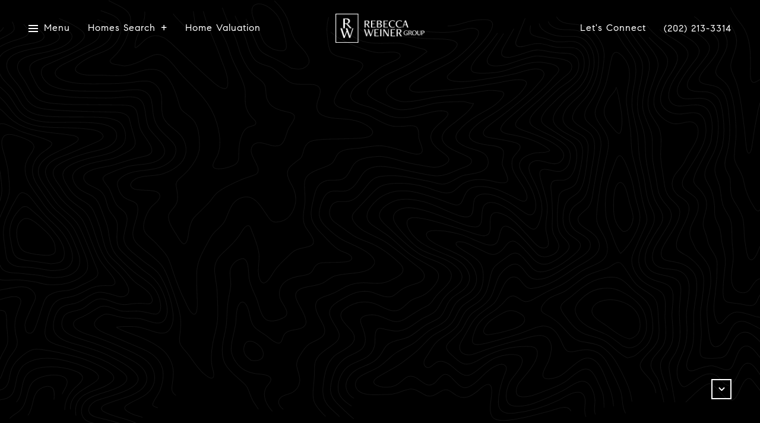

--- FILE ---
content_type: text/html; charset=utf-8
request_url: https://bss.luxurypresence.com/buttons/googleOneTap?companyId=269f02cd-130f-47bb-b6e7-1d479e3eea6f&websiteId=0e0ddfbd-2cee-4665-a580-1bfe8e33d29d&pageId=1817c67d-75c4-4c7c-a39c-08aeae17c773&sourceUrl=https%3A%2F%2Frwghomes.com%2Fproperties%2F4513-chase-avenue-bethesda-md-20814-mdmc693356&pageMeta=%7B%22sourceResource%22%3A%22properties%22%2C%22pageElementId%22%3A%22cac3b22d-9c1f-4bb5-afd9-eefa67626f0e%22%2C%22pageQueryVariables%22%3A%7B%22property%22%3A%7B%22id%22%3A%22cac3b22d-9c1f-4bb5-afd9-eefa67626f0e%22%7D%2C%22properties%22%3A%7B%22relatedNeighborhoodPropertyId%22%3A%22cac3b22d-9c1f-4bb5-afd9-eefa67626f0e%22%2C%22sort%22%3A%22salesPrice%22%7D%2C%22neighborhood%22%3A%7B%7D%2C%22pressReleases%22%3A%7B%22propertyId%22%3A%22cac3b22d-9c1f-4bb5-afd9-eefa67626f0e%22%7D%7D%7D
body_size: 2841
content:
<style>
  html, body {margin: 0; padding: 0;}
</style>
<script src="https://accounts.google.com/gsi/client" async defer></script>
<script>
const parseURL = (url) => {
    const a = document.createElement('a');
    a.href = url;
    return a.origin;
}

const login = (token, provider, source)  => {
  const origin = (window.location != window.parent.location)
    ? parseURL(document.referrer)
    : window.location.origin;  
  const xhr = new XMLHttpRequest();
  xhr.responseType = 'json';
  xhr.onreadystatechange = function() {
    if (xhr.readyState === 4) {
      const response = xhr.response;
      const msg = {
        event: response.status,
        provider: provider,
        source: source,
        token: token
      }
      window.parent.postMessage(msg, origin);
    }
  }
  xhr.withCredentials = true;
  xhr.open('POST', `${origin}/api/v1/auth/login`, true);
  xhr.setRequestHeader("Content-Type", "application/json;charset=UTF-8");
  xhr.send(JSON.stringify({
    token,
    provider,
    source,
    websiteId: '0e0ddfbd-2cee-4665-a580-1bfe8e33d29d',
    companyId: '269f02cd-130f-47bb-b6e7-1d479e3eea6f',
    pageId: '1817c67d-75c4-4c7c-a39c-08aeae17c773',
    sourceUrl: 'https://rwghomes.com/properties/4513-chase-avenue-bethesda-md-20814-mdmc693356',
    pageMeta: '{"sourceResource":"properties","pageElementId":"cac3b22d-9c1f-4bb5-afd9-eefa67626f0e","pageQueryVariables":{"property":{"id":"cac3b22d-9c1f-4bb5-afd9-eefa67626f0e"},"properties":{"relatedNeighborhoodPropertyId":"cac3b22d-9c1f-4bb5-afd9-eefa67626f0e","sort":"salesPrice"},"neighborhood":{},"pressReleases":{"propertyId":"cac3b22d-9c1f-4bb5-afd9-eefa67626f0e"}}}',
    utm: '',
    referrer: ''
  }));
}

function getExpirationCookie(expiresInMiliseconds) {
  const tomorrow  = new Date(Date.now() + expiresInMiliseconds); // The Date object returns today's timestamp
  return `rwghomes.com-SID=true; expires=${tomorrow.toUTCString()}; path=/; Secure; SameSite=None`;
}

function handleCredentialResponse(response) {
  document.cookie = getExpirationCookie(24 * 60 * 60 * 1000); // 1 day
  login(response.credential, 'GOOGLE', 'GOOGLE_SIGN_ON');
}

function handleClose() {
  const msg = {
    event: 'cancel',
    provider: 'GOOGLE',
    source: 'GOOGLE_SIGN_ON'
  }
  const origin = (window.location != window.parent.location)
    ? parseURL(document.referrer)
    : window.location.origin;
  window.parent.postMessage(msg, origin);
  document.cookie = getExpirationCookie(2 * 60 * 60 * 1000); // 2 hours
}

</script>
<div id="g_id_onload"
  data-client_id="673515100752-7s6f6j0qab4skl22cjpp7eirb2rjmfcg.apps.googleusercontent.com"
  data-callback="handleCredentialResponse"
  data-intermediate_iframe_close_callback="handleClose"
  data-state_cookie_domain = "rwghomes.com"
  data-allowed_parent_origin="https://rwghomes.com"
  data-skip_prompt_cookie="rwghomes.com-SID"
  data-cancel_on_tap_outside="false"
></div>